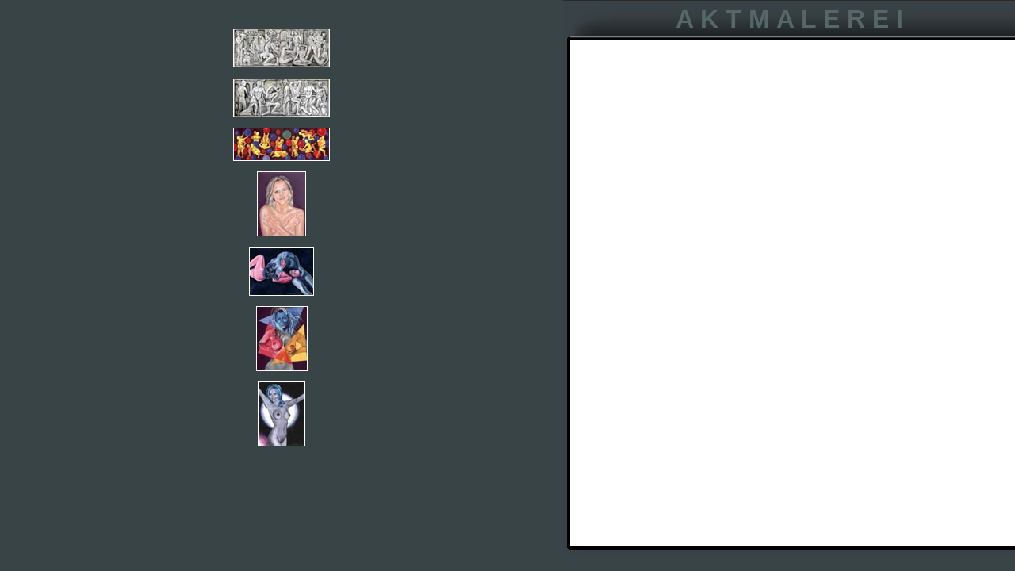

--- FILE ---
content_type: text/html
request_url: http://jahneke.de/steffi/frame-akt.htm
body_size: 281
content:
<html>
<head>
<title>ein Frame aus Domain: www.jahneke.dee</title>
<meta http-equiv="Content-Type" content="text/html; charset=iso-8859-1">
</head>

<frameset cols="1*,570" border="0" framespacing="0" frameborder="NO"> 
  <frame src="sites/akt.htm" scrolling="" noresize frameborder="NO" name="left">
  <frame src="main-akt.htm" scrolling="NO" noresize frameborder="NO" name="main">
</frameset>
<noframes><body bgcolor="#FF0000">

</body></noframes>
</html>


--- FILE ---
content_type: text/html
request_url: http://jahneke.de/steffi/sites/akt.htm
body_size: 407
content:
<html>
<head>
<title>www.jahneke.de</title>
<meta http-equiv="Content-Type" content="text/html; charset=iso-8859-1">
<link rel="stylesheet" href="../redsite.css" type="text/css">
</head>

<body link="ffffff"  vlink="ffffff" alink="EAB84E">
<div align="center">
<br />

<p><a class="zoomkl" href="../bild-gr/relief2.htm" target="main">
<img border="1" src="../bild-kl/relief2.jpg" width="120" height="47" /></a></p>

<p><a class="zoomkl" href="../bild-gr/relief.htm" target="main">
<img border="1" src="../bild-kl/relief.jpg" width="120" height="47" /></a></p>

<p><a class="zoomkl" href="../bild-gr/ballspiel.htm" target="main">
<img border="1" src="../bild-kl/ballspiel.jpg" width="120" height="40" /></a></p>

<p><a class="zoomkl" href="../bild-gr/doreen.htm" target="main">
<img border="1" src="../bild-kl/doreen.jpg" width="60" height="80" /></a></p>

<p><a class="zoomkl" href="../bild-gr/liebespaar.htm" target="main">
<img border="1" src="../bild-kl/liebespaar.jpg" width="80" height="59" /></a></p>

<p><a class="zoomkl" href="../bild-gr/blau-rot-gelb.htm" target="main">
<img border="1" src="../bild-kl/blau-rot-gelb.jpg" width="63" height="80" /></a></p>

<p><a class="zoomkl" href="../bild-gr/blaue-haare.htm" target="main">
<img border="1" src="../bild-kl/blaue-haare.jpg" width="58" height="80" /></a></p>


<br /><br />
</div>

</body>
</html>


--- FILE ---
content_type: text/html
request_url: http://jahneke.de/steffi/main-akt.htm
body_size: 567
content:
<html>
<head>
<title>Steffi Jahneke</title>
<meta http-equiv="Content-Type" content="text/html; charset=iso-8859-1">
<link rel="stylesheet" href="redsite.css" type="text/css">
</head>

<body background="gifs/bg-blatt.gif" leftMargin="0" topMargin="0">

<table border="0" cellpadding="0" cellspacing="0" width="570" hight="50">
<tr>
<td width="570" height="50" align="center">
<p class="ueber">A K T M A L E R E I</p>
</td>
</tr>
</table>

<br>
<center>
<object classid="clsid:D27CDB6E-AE6D-11cf-96B8-444553540000"
codebase="http://download.macromedia.com/pub/shockwave/cabs/flash/swflash.cab#version=4,0,2,0" width="500" height="530">
        <param name=movie value="flash/akt.swf">
        <param name=quality value=high>
        <embed src="flash/akt.swf" quality=high
pluginspage="http://www.macromedia.com/shockwave/download/index.cgi?P1_Prod_Version=ShockwaveFlash"
type="application/x-shockwave-flash" width="500" height="530">
</embed> 
</object>
</center>
</body>
</html>


--- FILE ---
content_type: text/css
request_url: http://jahneke.de/steffi/redsite.css
body_size: 1414
content:
body {
background-color: #384446;
background-attachment:fixed;
background-repeat: no-repeat;
font-family: verdana, arial, courier;  
font-size: 10pt ;
font-weight: normal;
scrollbar-3dlight-color: #2D3437;
scrollbar-arrow-color: #aaaaaa;
scrollbar-base-color: #2D3437;
scrollbar-darkshadow-color: #2D3437;
scrollbar-face-color: #2D3437}


a.kl    {
 text-decoration: none ;
 color: #FFFFFF ; font-size:1px
}

a:link    {
 text-decoration: none ;
 color: #FFFFFF ; 
}
a:visited {
 text-decoration: none;
 color: #FFFFFF; 
}
a:hover   {
 text-decoration: underline ;
 color: #000000 ;
} 
a:active  {
 text-decoration: none ;
 color: #EAB84E ;
} 

a.hell         {color: #888888; border:3px solid #ffffff; font-style:italic; font-size:11px;}
a.hell:link    {color: #888888; }
a.hell:visited {color: #888888; }
a.hell:active  {color: #888888; }
a.hell:hover   {background-color: #888888; color: #FFFFFF; text-decoration: none ;}

a.boy         {color: #717EF7; border:3px solid #ffffff; font-style:italic; font-size:11px;}
a.boy:link    {color: #717EF7; }
a.boy:visited {color: #717EF7; }
a.boy:active  {color: #717EF7; }
a.boy:hover   {background-color: #717EF7; color: #FFFFFF; text-decoration: none ;}

a.girl         {color: #F85B5B; border:3px solid #ffffff; font-style:italic; font-size:11px;}
a.girl:link    {color: #F85B5B ; }
a.girl:visited {color: #F85B5B ; }
a.girl:active  {color: #F85B5B ; }
a.girl:hover   {background-color: #F85B5B; color: #FFFFFF; text-decoration: none ;}

a.rote:link    {color: #384446 ; }
a.rote:visited {color: #052097 ; }
a.rote:active  {color: #052097 ; }

a.grau         {color: #666666; text-decoration: underline; font-weight:bold;}
a.grau:link    {color: #666666; text-decoration: underline; font-weight:bold;}
a.grau:visited {color: #666666;  font-weight:bold;}
a.grau:active  {color: #666666;  font-weight:bold;}


a.zoomout{
 cursor: url(http://www.jahneke.de/steffi/gifs/zoomout.cur), auto;
 }
a.zoom{
 cursor: url(http://www.jahneke.de/steffi/gifs/zoom.cur), url(http://www.jahneke.de/steffi/gifs/zoomin.cur), auto;
 }
a.zoomkl{
 cursor: url(http://www.jahneke.de/steffi/gifs/zoom32.cur), url(http://www.jahneke.de/steffi/gifs/zoomkl.cur), auto;
 }
 
 
a.menu {
  background-color:#384446;
	display: block;
  height: 18px;
  width: 120px;
  font-family: courier, verdana, arial;
  font-weight: bold;
  font-size: 12px;
  color: #FFFFFF;
  margin-top: 6px;
	text-decoration: none;
	border: 1px solid #fff;}

a.menu:hover {border: 1px solid #608B92; color: #608B92;}

a.menu:active {border: 1px solid #E9B453; color: #E9B453;}



.weiss {  
font-family: verdana,"Courier New", Courier, mono; 
font-size: 10pt; 
font-weight: bold; 
color: #FFFFFF; }

.klein {  
font-family: verdana,"Courier New", Courier, mono; 
font-size: 9px; 
font-weight: normal; 
font-style:italic;
color: #757575; }


.text{
font-family: verdana,  arial, helvetica ;
font-size: 10pt ;
font-weight: normal ;
text-align:  justify ;
line-height: 14pt ;
color: #333333 ;
margin-left:6% ;
margin-right:5% ;}

.ueber {
 font-family: verdana, arial, courier ; 
 font-weight: bold ;
 font-size: 24pt ;
 text-align: center ;
color:#566669 ; }

a.rosa{color:#566669;}
a.rosa:hover{color:#61888F; text-decoration:none;}

.datum {
font-family: verdana, arial, courier ;  
font-weight: bold ; }

.welcome {  
font-family: "Courier New", Courier, mono ; 
font-size: 38pt ; 
font-weight: bold ; 
color: #FFFFFF ; }

#rollen{
position:absolute;
left:20px;
top:50px;
width:518px;
height:550px;
overflow:auto;
font-family: verdana, arial, helvetica ;
font-size: 10pt ;
font-weight: normal ;
color: #555555 ;
margin-left:6% ;
margin-right:5% ; }

.fliess {
font-family: verdana,  arial, helvetica ;
font-size: 10pt ;
font-weight: bold ;
text-align:  justify ;
line-height: 16pt ;
color: #555555 ;
margin-left:6% ;
margin-right:5% ; }

.titel {
font-family: verdana, arial, helvetica ;
font-size: 10pt ;
font-weight: normal ;
text-align: center ;
line-height: 16pt ;
color: #666666 ;
margin-top:8px;
margin-bottom:4px; }

.gross {
font-family: verdana, arial, helvetica ;
font-size: 14pt ;
font-weight: normal ;
text-align: center ;
line-height: 16pt ;
color: #666666 ;
margin-top:8px;
margin-bottom:4px; }

.duenn {font weight: normal;}

.eier {
font-family: verdana, arial, helvetica ;
font-size: 10pt ;
font-weight: bold ;
text-align: center ;
line-height: 16pt ;
color: #dddddd ; }

.tip {
font-family: verdana, arial, helvetica ;
font-size: 8pt ;
text-align: center ;
color: #384446 ; }

.flash {
font-family: verdana,  arial, helvetica ;
font-size: 10pt ;
font-weight: bold ;
text-align:  justify ;
line-height: 16pt ;
color: #555555 ;
margin-left:10% ;
margin-right:10% ; }

.rot   {color: #384446 ; }
.black {color: #000000 ; }

#next  {
 position: absolute ;
 left: 510px ;
 top: 9px ;
 border:none ;
 z-index: 2 ; }

#back {
 position: absolute ;
 left: 40px ;
 top: 9px ;
 border:none ;
 z-index: 2 ; }

hr {
height:2px ;
color: #cccccc ;
text-align: center;}

img.rand {
border: solid 1px #555555;}

img.rand-meins {
border: solid 3px #FB4E2B;}

img.rand-weg {
border: solid 3px #0261FE;}

.teaserimageL {
z-index: 1;
float: left;
border: #555 1px solid;
margin: 6px 10px 3px 0px;
}

.teaserimageR {
z-index: 1;
float: right;
border: #555 1px solid;
margin: 3px 0px 3px 4px;
}


#inh{
background-color:#FFFFFF;
position:absolute;
top:70px;left:12px;
width:558px; 
height:88%;
overflow:auto;
scrollbar-3dlight-color: #555555;
scrollbar-base-color:#FFFFFF;       
scrollbar-face-color:#FFFFFF;        
scrollbar-darkshadow-color:#FFFFFF;   
scrollbar-highlight-color:#FFFFFF;    
scrollbar-shadow-color:#555555;       
scrollbar-arrow-color:#555555;        
scrollbar-track-color:#FFFFFF;
text-align:center;
}



--- FILE ---
content_type: text/css
request_url: http://jahneke.de/steffi/redsite.css
body_size: 1414
content:
body {
background-color: #384446;
background-attachment:fixed;
background-repeat: no-repeat;
font-family: verdana, arial, courier;  
font-size: 10pt ;
font-weight: normal;
scrollbar-3dlight-color: #2D3437;
scrollbar-arrow-color: #aaaaaa;
scrollbar-base-color: #2D3437;
scrollbar-darkshadow-color: #2D3437;
scrollbar-face-color: #2D3437}


a.kl    {
 text-decoration: none ;
 color: #FFFFFF ; font-size:1px
}

a:link    {
 text-decoration: none ;
 color: #FFFFFF ; 
}
a:visited {
 text-decoration: none;
 color: #FFFFFF; 
}
a:hover   {
 text-decoration: underline ;
 color: #000000 ;
} 
a:active  {
 text-decoration: none ;
 color: #EAB84E ;
} 

a.hell         {color: #888888; border:3px solid #ffffff; font-style:italic; font-size:11px;}
a.hell:link    {color: #888888; }
a.hell:visited {color: #888888; }
a.hell:active  {color: #888888; }
a.hell:hover   {background-color: #888888; color: #FFFFFF; text-decoration: none ;}

a.boy         {color: #717EF7; border:3px solid #ffffff; font-style:italic; font-size:11px;}
a.boy:link    {color: #717EF7; }
a.boy:visited {color: #717EF7; }
a.boy:active  {color: #717EF7; }
a.boy:hover   {background-color: #717EF7; color: #FFFFFF; text-decoration: none ;}

a.girl         {color: #F85B5B; border:3px solid #ffffff; font-style:italic; font-size:11px;}
a.girl:link    {color: #F85B5B ; }
a.girl:visited {color: #F85B5B ; }
a.girl:active  {color: #F85B5B ; }
a.girl:hover   {background-color: #F85B5B; color: #FFFFFF; text-decoration: none ;}

a.rote:link    {color: #384446 ; }
a.rote:visited {color: #052097 ; }
a.rote:active  {color: #052097 ; }

a.grau         {color: #666666; text-decoration: underline; font-weight:bold;}
a.grau:link    {color: #666666; text-decoration: underline; font-weight:bold;}
a.grau:visited {color: #666666;  font-weight:bold;}
a.grau:active  {color: #666666;  font-weight:bold;}


a.zoomout{
 cursor: url(http://www.jahneke.de/steffi/gifs/zoomout.cur), auto;
 }
a.zoom{
 cursor: url(http://www.jahneke.de/steffi/gifs/zoom.cur), url(http://www.jahneke.de/steffi/gifs/zoomin.cur), auto;
 }
a.zoomkl{
 cursor: url(http://www.jahneke.de/steffi/gifs/zoom32.cur), url(http://www.jahneke.de/steffi/gifs/zoomkl.cur), auto;
 }
 
 
a.menu {
  background-color:#384446;
	display: block;
  height: 18px;
  width: 120px;
  font-family: courier, verdana, arial;
  font-weight: bold;
  font-size: 12px;
  color: #FFFFFF;
  margin-top: 6px;
	text-decoration: none;
	border: 1px solid #fff;}

a.menu:hover {border: 1px solid #608B92; color: #608B92;}

a.menu:active {border: 1px solid #E9B453; color: #E9B453;}



.weiss {  
font-family: verdana,"Courier New", Courier, mono; 
font-size: 10pt; 
font-weight: bold; 
color: #FFFFFF; }

.klein {  
font-family: verdana,"Courier New", Courier, mono; 
font-size: 9px; 
font-weight: normal; 
font-style:italic;
color: #757575; }


.text{
font-family: verdana,  arial, helvetica ;
font-size: 10pt ;
font-weight: normal ;
text-align:  justify ;
line-height: 14pt ;
color: #333333 ;
margin-left:6% ;
margin-right:5% ;}

.ueber {
 font-family: verdana, arial, courier ; 
 font-weight: bold ;
 font-size: 24pt ;
 text-align: center ;
color:#566669 ; }

a.rosa{color:#566669;}
a.rosa:hover{color:#61888F; text-decoration:none;}

.datum {
font-family: verdana, arial, courier ;  
font-weight: bold ; }

.welcome {  
font-family: "Courier New", Courier, mono ; 
font-size: 38pt ; 
font-weight: bold ; 
color: #FFFFFF ; }

#rollen{
position:absolute;
left:20px;
top:50px;
width:518px;
height:550px;
overflow:auto;
font-family: verdana, arial, helvetica ;
font-size: 10pt ;
font-weight: normal ;
color: #555555 ;
margin-left:6% ;
margin-right:5% ; }

.fliess {
font-family: verdana,  arial, helvetica ;
font-size: 10pt ;
font-weight: bold ;
text-align:  justify ;
line-height: 16pt ;
color: #555555 ;
margin-left:6% ;
margin-right:5% ; }

.titel {
font-family: verdana, arial, helvetica ;
font-size: 10pt ;
font-weight: normal ;
text-align: center ;
line-height: 16pt ;
color: #666666 ;
margin-top:8px;
margin-bottom:4px; }

.gross {
font-family: verdana, arial, helvetica ;
font-size: 14pt ;
font-weight: normal ;
text-align: center ;
line-height: 16pt ;
color: #666666 ;
margin-top:8px;
margin-bottom:4px; }

.duenn {font weight: normal;}

.eier {
font-family: verdana, arial, helvetica ;
font-size: 10pt ;
font-weight: bold ;
text-align: center ;
line-height: 16pt ;
color: #dddddd ; }

.tip {
font-family: verdana, arial, helvetica ;
font-size: 8pt ;
text-align: center ;
color: #384446 ; }

.flash {
font-family: verdana,  arial, helvetica ;
font-size: 10pt ;
font-weight: bold ;
text-align:  justify ;
line-height: 16pt ;
color: #555555 ;
margin-left:10% ;
margin-right:10% ; }

.rot   {color: #384446 ; }
.black {color: #000000 ; }

#next  {
 position: absolute ;
 left: 510px ;
 top: 9px ;
 border:none ;
 z-index: 2 ; }

#back {
 position: absolute ;
 left: 40px ;
 top: 9px ;
 border:none ;
 z-index: 2 ; }

hr {
height:2px ;
color: #cccccc ;
text-align: center;}

img.rand {
border: solid 1px #555555;}

img.rand-meins {
border: solid 3px #FB4E2B;}

img.rand-weg {
border: solid 3px #0261FE;}

.teaserimageL {
z-index: 1;
float: left;
border: #555 1px solid;
margin: 6px 10px 3px 0px;
}

.teaserimageR {
z-index: 1;
float: right;
border: #555 1px solid;
margin: 3px 0px 3px 4px;
}


#inh{
background-color:#FFFFFF;
position:absolute;
top:70px;left:12px;
width:558px; 
height:88%;
overflow:auto;
scrollbar-3dlight-color: #555555;
scrollbar-base-color:#FFFFFF;       
scrollbar-face-color:#FFFFFF;        
scrollbar-darkshadow-color:#FFFFFF;   
scrollbar-highlight-color:#FFFFFF;    
scrollbar-shadow-color:#555555;       
scrollbar-arrow-color:#555555;        
scrollbar-track-color:#FFFFFF;
text-align:center;
}

